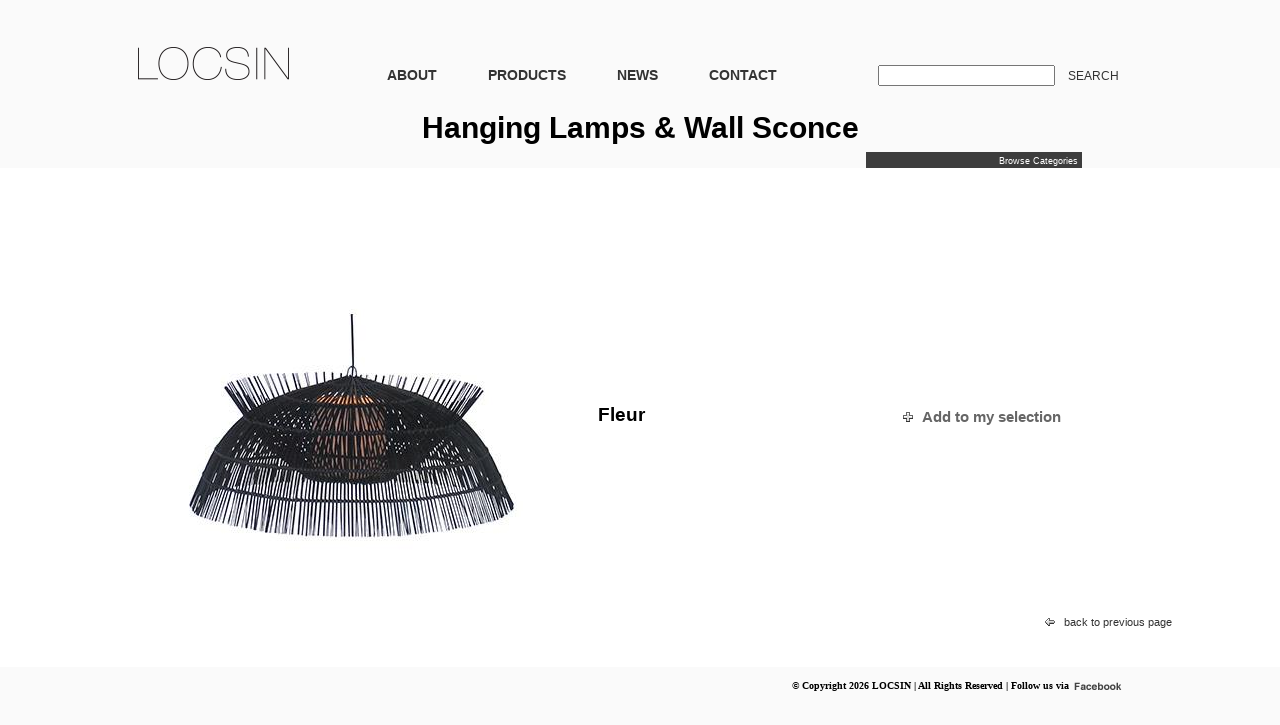

--- FILE ---
content_type: text/html; charset=UTF-8
request_url: https://locsin.com/product-details.php?id=1017
body_size: 2557
content:
<!DOCTYPE html PUBLIC "-//W3C//DTD XHTML 1.0 Transitional//EN" "http://www.w3.org/TR/xhtml1/DTD/xhtml1-transitional.dtd">
<html xmlns="http://www.w3.org/1999/xhtml">
<head>
<meta http-equiv="Content-Type" content="text/html; charset=utf-8" />
<meta name="viewport" content="width=1020">
<title>Locsin Beta</title><!-- script type="text/javascript" src="//use.typekit.net/vqf7pfu.js"></script-->
<!--script type="text/javascript">try{Typekit.load();}catch(e){}</script-->

<link rel="stylesheet" type="text/css" href="css/locsin.css" />
<link rel="stylesheet" type="text/css" href="css/header2.css" /><link rel="stylesheet" type="text/css" href="css/products.css" />
<script type="text/javascript" src="js/jquery-1.6.4.min.js"></script>
<script type="text/javascript" src="js/jquery.animate-enhanced.min.js"></script>
<script type="text/javascript" src="js/jquery.easing.1.3.js"></script>
<script type="text/javascript" src="js/jquery.div.slides.js"></script>
<script type="text/javascript" src="js/jquery.timers.js"></script>
<script type="text/javascript" src="js/locsin.js"></script>

<link rel="stylesheet" type="text/css" href="js/jscrollpane/style/jquery.jscrollpane.css" />
<script type="text/javascript" src="js/jscrollpane/script/jquery.jscrollpane.js"></script>
<script type="text/javascript" src="js/jscrollpane/script/jquery.mousewheel.js"></script>
<script type="text/javascript">
var isIPAD = navigator.userAgent.match(/(iPad)/);
</script>
<style type="text/css">
.jspPane {
	outline: none;
}
</style></head>

<body>

<div class="divCenterContent">
	<img id="imgLoader" src="images/loader-bg.gif" style="visibility: hidden; position: absolute; z-index: 1000" />
<img id="imgLoader1" src="images/loader-bg-1.gif" style="visibility: hidden; position: absolute; z-index: 1000" />
<div id="nav" >
		<a href="index.php"><img src="images/logo-2.gif" border="0" style="margin-right:95px;" /></a>
		
		<a href="about.php" class="nav">ABOUT</a>
		<a href="products.php" class="nav">PRODUCTS</a>
		<a href="news.php" class="nav">NEWS</a>
		<a href="contact.php" class="nav">CONTACT</a>
	
		<input type="text" id="search" name="search" value="" style="margin:0 10px 0 50px;" />
		<a href="javascript:void(0)" id="searchBtn">SEARCH</a>
</div>
<script type="text/javascript">
		$('#searchBtn').click(
			function () {
				window.location = 'search.php?keyword='+$('#search').val();
			}
		);
		$('#search').keydown(
			function (e) {
				switch(e.which) {
					case 13:
						window.location = 'search.php?keyword='+$('#search').val();
					break;
				}
			}
		);
</script>	
	<div class="headerMainTitle">Hanging Lamps & Wall Sconce</div>
	
	<div id="browseProducts" class="hideObject" style="z-index: 1000; height: auto">
	<span>Browse our Products</span>
	<p>&nbsp;</p>

	<div>
		<strong>Furniture</strong><br />
        <a href="product-items.php?id=1">Accent Pieces</a><br />
<a href="product-items.php?id=2">Barstools</a><br />
<a href="product-items.php?id=3">Beds</a><br />
<a href="product-items.php?id=4">Chairs</a><br />
<a href="product-items.php?id=5">Chaise Lounge</a><br />
<a href="product-items.php?id=6">Daybed</a><br />
<a href="product-items.php?id=9">Living Room</a><br />
<a href="product-items.php?id=10">Lounge Chair</a><br />
<a href="product-items.php?id=11">Settee</a><br />
<a href="product-items.php?id=12">Stools & Ottomans</a><br />
<a href="product-items.php?id=13">Tables</a><br />
<a href="product-items.php?id=14">Swings & Hammocks</a><br />
	</div>
	
	<div>
		<strong>Lighting</strong><br />
        <a href="product-items.php?id=8">Floor & Table Lamps</a><br />
<a href="product-items.php?id=15">Hanging Lamps & Wall Sconce</a><br />
		
		<p>&nbsp;</p>
		
		<strong style="display: inline-block; width: 100%; clear: both">Home</strong>
        <a href="product-items.php?id=7">Home Accessories</a><br />
	</div>
	
	<p id="pTOS" class="browseOrange" style="clear: both; margin-top: 10px; cursor: pointer"><br />Read ORDER TERMS and CONDITIONS</p>
    
    <script type="text/javascript">
	$('#pTOS').click(
		function () {

			fnTOS($('#dvOrdTerms').html());

			$('#browseProducts').slideToggle('slow');
		}
	);
	</script>
</div>
<div id="browseCategories">Browse Categories</div>
<div class="clearBoth"></div>
</div>

<div id="divProductDetails">
	<div id="divProductsContent">
	<p>&nbsp;</p><p>&nbsp;</p><p>&nbsp;</p>
		<div id="prodDetailImage">
			<img src="locsin.php?type=4&id=1017" border="0" align="right" />
		</div>
		<div id="prodDetailDesc" style="padding-top: 130px">
			<span>Fleur</span>
			<br />
			
			<p></p>
            
            			
		</div>
		<div id="prodDetailSelection" style="padding-top: 132px">
			<img src="images/common/icon_cross.gif" border="0" /> &nbsp; 
			<span id="spAddProd" style="cursor: pointer">Add to my selection</span>
			
			<p id="pAddedSelMsg" style="display: none">Quantity and further customization can be edited in the selection page. If you wish to review orders, click <a href="myselection.php?id=15">here</a>.</p>
			<p id="pAddedSelMsgNone">&nbsp;</p>
            
            <div id="dvSelectedMat" style="width: 185px; height: auto">
                        </div>
		</div>
        
        <script type="text/javascript">
			function fnMaterialSel(pMat, pId, pObj) {
				pObj[0].checked = true;

				$('.'+pMat).hide();
				$('#'+pMat+'x'+pId).show();
			}
			
			$('#spAddProd').click(
				function () {
					
					var ArrNoSel = [];
					$('.mat_opt').each(
						function (pIndex, pObj) {
							var tMat = $(pObj).attr('class').split(' ')[1].replace('opt_','');
							
							var tMatLen = $('#prodDetailSelection .'+tMat).length;
							var tMatCnt = 0;
							$('#prodDetailSelection .'+tMat).each(
								function (pIndex, pObj) {
									if ($(pObj).css('display')=='block') tMatCnt=1;
								}
							);
							
							if (tMatCnt==0) {
								ArrNoSel[ArrNoSel.length] = $.trim($('.'+tMat.replace('mat_','mat_opt_')).html().replace('Selection',''));
							}
						}
					);
					
					if (ArrNoSel.length > 0) {
						var tMats = '';
						if (ArrNoSel.length == 1)  
							tMats = ArrNoSel.join('');
						else if (ArrNoSel.length == 2)  
							tMats = ArrNoSel.join(' and ');
						else {
							$.each(ArrNoSel, function (pIndex, pValue) {
								tMats += ((ArrNoSel.length-1)==pIndex) ? ' and '+pValue : ((pIndex!=0) ? ', ' : '')+pValue;
							})
						}
						alert('Please select '+((ArrNoSel.length==1) ? 'a ' : '')+'material'+((ArrNoSel.length>1) ? 's:' : ':')+' '+tMats);
						return false;
					}

					var pSelf = this;
					
					var tArrSelMat = [];
					
					var tCount = 0;
					$('#dvSelectedMat div').each(
						function (pIndex, pObj) {
							if ($(pObj).css('display') == 'block') {
								tArrSelMat[tCount] = $(pObj).attr('id');
								tCount++;
							}
						}
					);

					$(pSelf).html('Adding...');
					$.ajax(
						{
							'type': 'POST',
							'url': 'product-details.php',
							'data': 'id=1017&mats='+tArrSelMat.join(',')
						}
					).done(
						function (data) {
							//alert(data);
							$(pSelf).html('Add to my selection');
							$('#pAddedSelMsgNone').remove();
							$('#pAddedSelMsg').show();
						}
					);
				}
			);
		</script>
		
		<div class="clearBoth"></div>

		<div class="backToPrevious" >
			<a href="product-items.php?id=15"><img src="images/common/icon_back.gif" border="0" /></a> &nbsp; 
			<a href="product-items.php?id=15" class="darkGray">back to previous page</a>
		</div>
		<div class="clearBoth"></div>
		
		<p>&nbsp;</p>
	</div>
	
</div>



<div class="clearBoth"></div>

<div class="divCenterContent">
<div class="clearBoth"></div>
<div id="divFooter" >
	<div id="copyright">&copy; Copyright 2026 LOCSIN | All Rights Reserved | Follow us via <a href="https://www.facebook.com/LocsinInternational/" target="_blank" style="margin-right: 30px"><img src="images/facebook.png" align="absmiddle" style="margin-bottom: 2px; margin-left: 2px" /></a></div>
</div>

<div id="dvOrdTerms" style="display: none">
<p>Terms of Payment :</p>
<p>LOCAL CLIENT'S</p>
<p>50% down-payment before production</p>
<p>50% balance payment 3 days before the delivery</p>
<p>&nbsp;</p>
<p>IMPORTER via telegraphic wire transfer</p>
<p>50% down payment before production</p>
<p>50% balance payment 1 to 2 weeks before shipment</p></div></div>
<script type="text/javascript">
 
  var _gaq = _gaq || [];
  _gaq.push(['_setAccount', 'UA-37649926-1']);
  _gaq.push(['_trackPageview']);
 
  (function() {
    var ga = document.createElement('script'); ga.type = 'text/javascript'; ga.async = true;
    ga.src = ('https:' == document.location.protocol ? 'https://ssl' : 'http://www') + '.google-analytics.com/ga.js';
    var s = document.getElementsByTagName('script')[0]; s.parentNode.insertBefore(ga, s);
  })();
 
</script></body>
</html>

--- FILE ---
content_type: text/css
request_url: https://locsin.com/css/locsin.css
body_size: 919
content:
/*body {

	margin:auto;

	width:1024px;

	background-color:#FAFAFA;

	

	font-family:"museo-sans",sans-serif;

	font-size:12px;

	font-weight:300;

	line-height:18px;

	color:#000000;

	margin-top:20px;

}*/



.divCenterContent {

	margin:auto;

	width:1024px;

}



#home {

	width:1024px;

	min-width:1024px;

	position:absolute;

	top:15%;
	
	padding-left: 10px;
	padding-top: 5px;

}



#homeLeft {

	width:455px;

	min-width:455px;

	height:490px;

	min-height:490px;

	margin:auto;

	float:left;

	font-family:"museo-sans",sans-serif;

	font-size:18px;

	font-weight:300;

	color:#444;

}



#homeLeft img {

	margin-top:155px;

}



#homeRight {

	width:569px;

	min-width:569px;

	height:490px;

	min-height:490px;

	margin:auto;

	float:left;

	position:relative;

}



#homeRight img {

	position:absolute;

    bottom: 0px;

}



.homeNav {

	font-family:"museo-sans",sans-serif;

	font-size:14px;

	font-weight:700;

	color:#333;

	margin-right:20px;

}



a.homeNav  {

	text-decoration:none;

}



a.homeNav:hover  {

	color:#666;

}



div.homeNav {

	float:left;

}



.navBorder {

	width:34px;

	height:1px;

	background-color:#333;

	margin-bottom:10px;

	clear:both;

}



#copyright {

	font-family:"Times New Roman", Times, serif;

	font-size:10px;

	font-weight:700;

	color:#000;

	width:1024px;

	min-width:1024px;

	text-align:right;

	margin-top:10px;

}



#nav {

	width:1024px;

	margin-bottom: 33px;
	
	padding-left: 10px;
}



a.nav {

	text-decoration:none;

	font-family:"museo-sans",sans-serif;

	font-size:14px;

	font-weight:700;

	color:#333;

	margin-right:48px;

}



a.nav:hover {

	color:#666;

}



form input {

	border:#000000 solid 1px;

	width:144px;

	height:12px;

	font-size:11px;

	background-color:#FAFAFA;

}



#searchBtn {

	text-decoration:none;

	font-family:"museo-sans",sans-serif;

	font-size:12px;

	font-weight:500;

	color:#333;

}





.sectionTitle {

	font-family:"museo-sans",sans-serif;

	font-size:18px;

	font-weight:700;

	line-height:18px;

	color:#666;

	padding-left: 10px;
}



.headerMainTitle {

	font-family:"museo-sans",sans-serif;

	font-size:30px;

	font-weight:700;

	line-height:18px;

	color:#000;

	text-align:center;

}



#browseCategories {

	float:right;

	height:12px;

	min-height:12px;

	width:212px;

	background-color:#3d3d3d;

	margin:15px 70px 0 0;

	padding:4px 4px 0 0;

	

	font-family:Arial, Helvetica, sans-serif;

	font-size:9px;

	font-weight:normal;

	line-height:11px;

	color:#FFF;

	text-align:right;

	cursor:pointer;

}



.newProductAdded {

	background:url('../images/common/bg_itemadded.gif') no-repeat;

	width:133px;

	height:15px;

	font-family:Arial, Helvetica, sans-serif;

	font-size:10px;

	font-weight:normal;

	color:#000;

	text-align:right;

	float:right;

	margin-right:70px;

	margin-top:-30px;

}



#browseProducts {

	background-color:#3d3d3d;

	width:300px;

	height:540px;

	

	float:right;

	position:absolute;

	top:224px;

	left:900px;

	

	opacity:0.9;

	filter:alpha(opacity=90);

	

	font-family:Arial, Helvetica, sans-serif;

	font-size:12px;

	font-weight:normal;

	color:#fff;

	line-height:22px;

	padding:40px 50px 50px 50px;

}



#browseProducts span {

	font-family:"museo-sans",sans-serif;

	font-size:25px;

	font-weight:700;

	color:#fff;

}



#browseProducts div {

	width:130px;

	margin-right:20px;

	float:left;

}



#browseProducts a {

	color:#FFF;

	text-decoration:none;

}



#browseProducts a:hover {

	color:#FFF;

	text-decoration:underline;

}



.browseOrange {

	font-family:Arial, Helvetica, sans-serif;

	font-size:14px;

	font-weight:bold;

	color:#ff9900;

}





.backToPrevious {

	float:right;

	

	font-family:Arial, Helvetica, sans-serif;

	font-size:11px;

	font-weight:normal;

}



.backToPrevious a {

	text-decoration:none;

}



#divFooter {

	margin: 0 0 30px 0;

	background-color:#FAFAFA;

}





/* MISCELLANEOUS */

.clearBoth {

	clear:both;

}



.floatLeft {

	float:left;

}



.floatRight {

	float:right;

}



.handCursor {

	cursor:pointer;

}



.hideObject {

	display:none;

}



.showObject {

	display:block;

}



.smallText {

	font-size:10px;

}



.redText {

	color:#FF0000;

}



.darkGray {

	color:#333;

}



textarea {

	resize: none;

}



.bgWhite {

	background-color:#FFFFFF;

}



.paddingLeft50 {

	padding-left:50px;

}

.new-prod {
	position: absolute;
	top: 0px;
	left: 0px;
	width: 19px;
	height: 10px;
	background-image: url(../images/new.png);
	background-repeat: no-repeat;
}

--- FILE ---
content_type: text/css
request_url: https://locsin.com/css/products.css
body_size: 312
content:
#divProducts {

	/*margin:0 0 0 70px;*/

	margin:0;

	background-color:#FFFFFF;

}



#divProductsContent {

	margin:auto;

	width:1024px;

	/*padding-left:120px;*/
	
	padding-left: 40px;
	
	padding-top: 20px;

}



.productItem {

	min-width:180px;

	max-width:180px;

	float:left;

	margin:0 20px 20px 20px;

	

	font-family:"museo-sans",sans-serif;

	font-size:18px;

	font-weight:500;

	line-height:18px;

	color:#333;

	text-align:center;

}



.productItem a {

	text-decoration:none;

	color:#333;

}



.productItem a:hover {

	text-decoration:none;

	color:#666;

}



.productItemSmall {

	min-width:110px;

	max-width:110px;

	float:left;

	margin:0 10px 20px 10px;

	

	font-family:"museo-sans",sans-serif;

	font-size:12px;

	font-weight:700;

	line-height:18px;

	color:#000;

}



.productItemSmall a {

	text-decoration:none;

	color:#333;

}



.productName {

	text-align:center;

}





.addToSelection {

	background:url('../images/common/icon_cross.gif') no-repeat top left;

	

	font-family:"04b_24", Arial, Helvetica, sans-serif;

	font-size:10px;

	font-weight:normal;

	line-height:5px;

	color:#000;

	padding-left:14px;

	padding-top:4px;

	text-align:left;

}



.selectColors {

	background:url('../images/common/icon_colors.gif') no-repeat top left;

	

	font-family:"04b_24", Arial, Helvetica, sans-serif;

	font-size:10px;

	font-weight:normal;

	line-height:5px;

	color:#000;

	padding-left:14px;

	padding-top:2px;

	text-align:left;

}







#divProductDetails {

	margin:0;

	font-size:11px;

	line-height:15px;

	

	background-color:#FFFFFF;

	max-height:620px;

	overflow:auto;

}



#prodDetailImage {

	float:left;

	width:375px;

	max-width:375px;

	margin-right:75px;

}



#prodDetailDesc {

	float:left;

	width:230px;

	max-width:230px;

	margin-right:75px;

}



#prodDetailDesc span {

	font-family:"museo-sans",sans-serif;

	font-size:19px;

	font-weight:700;

	color:#000;

}



#prodDetailDesc div {

	float:left;

	width:50px;

	margin-right:7px;

	margin-bottom:5px;

}



#prodDetailDesc p { clear:both; }



#prodDetailSelection {

	float:left;

	width:185px;

	max-width:185px;

}



#prodDetailSelection span {

	font-family:"museo-sans",sans-serif;

	font-size:15px;

	font-weight:700;

	color:#666;

}



#prodDetailSelection a {

	color:#ff0000;

	text-decoration:underline;

}



#prodDetailSelection div {

	float:left;

	width:85px;

	margin-right:7px;

	margin-bottom:5px;

}



--- FILE ---
content_type: text/javascript
request_url: https://locsin.com/js/locsin.js
body_size: 591
content:
jQuery(function() {

	$('#browseCategories').click(function() {
		
		var tObj = $(this).offset();
		
		$('#browseProducts').css(
			{
				top: tObj.top+16,
				left: tObj.left-184
			}
		);
		
		$('#browseProducts').slideToggle('slow');
	});

});


function fnOverlayImage(pImageFile) {
	$('body').append('<div style="width: 100%; height: 100%; background: #fff; position: fixed; top: 0; left: 0; z-index: 1001; filter:alpha(opacity=70); -moz-opacity:0.7; opacity: 0.7" id="dvOverlay"></div>');
	$('body').append('<div id="dvOverlayWindowProgress" style="position: absolute; z-index: 1002; top: 0px; left: 0px; display: none; width: 80px; height: 80px; background-color: #ffffff"><img src="images/loader-bg-1.gif" /></div>');
	
	var tTop = $(window).scrollTop()+(($(window).height()/2)-($('#dvOverlayWindowProgress').height()/2));
	var tLeft = $(window).scrollLeft()+(($(window).width()/2)-($('#dvOverlayWindowProgress').width()/2));
	$('#dvOverlayWindowProgress').css({top: tTop, left: tLeft});
	$('#dvOverlayWindowProgress').fadeIn('slow');
	
	var tImage = new Image();
	tImage.src = pImageFile;
	$(tImage).load(
		function () {
			$('#dvOverlayWindowProgress').fadeOut('slow', function () { $('#dvOverlayWindowProgress').remove() });
			$('body').append('<div id="dvOverlayWindow" style="position: absolute; z-index: 1002; top: 0px; left: 0px; display: none; width: '+tImage.width+'px; height: '+tImage.height+'px; background-color: #ffffff; border: 10px solid #C9C9C9">\
			<div id="dvOverlayWindowClose" style="position: absolute; top: -30px; right: -10px; cursor: pointer; background-color: #C9C9C9; color: #666; width: 20px; text-align: center; font-size: 20px">&#8855;</div>\
			<img src="'+pImageFile+'" />\
			</div>');

			var tTop = $(window).scrollTop()+(($(window).height()/2)-($('#dvOverlayWindow').height()/2));
			var tLeft = $(window).scrollLeft()+(($(window).width()/2)-($('#dvOverlayWindow').width()/2));
			$('#dvOverlayWindow').css({top: tTop, left: tLeft});
				
			$('#dvOverlayWindow').fadeIn('slow');

			$('#dvOverlay').click(
				function () {
					$('#dvOverlayWindow').fadeOut('fast', function () { $('#dvOverlay').remove(); $('#dvOverlayWindow').remove(); $('#dvOverlayWindowClose').remove() });
				}
			);
			$('#dvOverlayWindowClose').click(
				function () {
					$('#dvOverlayWindow').fadeOut('fast', function () { $('#dvOverlay').remove(); $('#dvOverlayWindow').remove(); $('#dvOverlayWindowClose').remove() });
				}
			);
		}
	);
	

}

function fnTOS(pHTML) {
	$('body').append('<div style="width: 100%; height: 100%; background: #fff; position: fixed; top: 0; left: 0; z-index: 1001; filter:alpha(opacity=70); -moz-opacity:0.7; opacity: 0.7" id="dvOverlay"></div>');
	$('body').append('<div id="dvOverlayWindow" style="position: absolute; z-index: 1002; top: 0px; left: 0px; display: none; width: '+600+'px; height: '+600+'px; background-color: #ffffff; border: 10px solid #C9C9C9;">\
	<div id="dvOverlayWindowClose" style="position: absolute; top: -30px; right: -10px; cursor: pointer; background-color: #C9C9C9; color: #666; width: 20px; text-align: center; font-size: 20px">&#8855;</div>\
	<div id="dvOverlayWindowContent" style="display: block; width: 600px; height: 600px; overflow: auto"><div style="padding: 5px">'+pHTML+'\</div><div>\
	</div>');
	
	//$('#dvOverlayWindowContent').jScrollPane();

	var tTop = $(window).scrollTop()+(($(window).height()/2)-($('#dvOverlayWindow').height()/2));
	var tLeft = $(window).scrollLeft()+(($(window).width()/2)-($('#dvOverlayWindow').width()/2));
	$('#dvOverlayWindow').css({top: tTop, left: tLeft});
		
	$('#dvOverlayWindow').fadeIn('slow');

	$('#dvOverlay').click(
		function () {
			$('#dvOverlayWindow').fadeOut('fast', function () { $('#dvOverlay').remove(); $('#dvOverlayWindow').remove(); $('#dvOverlayWindowClose').remove() });
		}
	);
	$('#dvOverlayWindowClose').click(
		function () {
			$('#dvOverlayWindow').fadeOut('fast', function () { $('#dvOverlay').remove(); $('#dvOverlayWindow').remove(); $('#dvOverlayWindowClose').remove() });
		}
	);
}